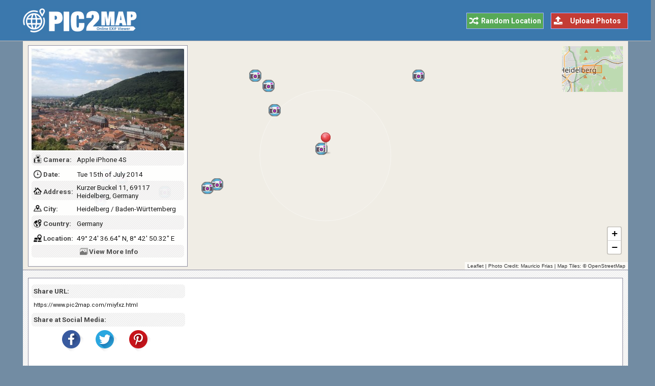

--- FILE ---
content_type: text/html; charset=UTF-8
request_url: https://www.pic2map.com/miyfxz.html
body_size: 7097
content:
<!DOCTYPE html> 
<html lang="en">
<head>
<title>Photo taken at Kurzer Buckel 11, 69117 Heidelberg, Germany with Apple iPhone 4S</title>
<meta http-equiv="Content-Type" content="text/html; charset=UTF-8" />
<meta name="Description" content="The photo was taken using a Apple iPhone 4S camera at Kurzer Buckel 11, 69117 Heidelberg, Germany." />
<meta name="viewport" content="width=device-width, initial-scale=1.0">
<link href="https://fonts.googleapis.com" rel="preconnect">
<link href="https://fonts.gstatic.com" rel="preconnect" crossorigin>
<link rel="preload" as="style" href="https://fonts.googleapis.com/css2?family=Roboto:wght@400;700&display=swap">
<link rel="stylesheet" media="print" onload="this.onload=null;this.removeAttribute('media');" href="https://fonts.googleapis.com/css2?family=Roboto:wght@400;700&display=swap">
<noscript><link rel="stylesheet" href="https://fonts.googleapis.com/css2?family=Roboto:wght@400;700&display=swap"></noscript>
<link rel="stylesheet" type="text/css" href="https://www.pic2map.com/style.css" />
<link rel="icon" type="image/png" href="https://www.pic2map.com/favicon-96x96.png" sizes="96x96" />
<link rel="icon" type="image/svg+xml" href="https://www.pic2map.com/favicon.svg" />
<link rel="shortcut icon" sizes="16x16" href="https://www.pic2map.com/favicon.ico" />
<link rel="apple-touch-icon" sizes="180x180" href="https://www.pic2map.com/apple-touch-icon.png" />
<meta name="apple-mobile-web-app-title" content="Pic2Map" />
<link rel="manifest" href="https://www.pic2map.com/site.webmanifest" />
<link rel="preconnect" href="https://1.aerial.maps.api.here.com">
<link rel="preconnect" href="https://1.base.maps.api.here.com">
<meta property="og:url" content="https://www.pic2map.com/miyfxz.html" />
<meta property="og:type" content="website" />
<meta property="og:title" content="Kurzer Buckel, Heidelberg, Baden-Württemberg, Germany" />
<meta property="og:description" content="The photo was taken using a Apple iPhone 4S camera at Kurzer Buckel 11, 69117 Heidelberg, Germany." />
<meta property="og:image" content="https://www.pic2map.com/photos/miyfxz.jpg" />
<link rel="prefetch" href="https://www.pic2map.com/photos/miyfxz.jpg" />
</head>
<body>
<div class="titleblock">
<div class="topcontainer">
<div class="logo"><a href="https://www.pic2map.com/"><img src="https://www.pic2map.com/graphics/logo.png" alt="Pic2Map" width="235" height="52" class="logoimage" /></a></div>

<div class="uploadbutton"><a href="https://www.pic2map.com/"><span class="sp_upload"></span>Upload Photos</a></div>
<div class="randombutton"><a href="https://www.pic2map.com/random.php"><span class="sp_random"></span>Random Location</a></div>
</div>
</div><div id="wrapper">
<div id="photo-map"></div><div id="over_map">
<div class="thumb_background">
<a href="https://www.pic2map.com/photos/miyfxz.jpg"><img src="photos/thumbs/miyfxz.jpg" width="300" height="200" class="thumbnail" id="show_photo" alt="Photo taken at Kurzer Buckel 11, 69117 Heidelberg, Germany with Apple iPhone 4S" data-id="photos/miyfxz" data-desc="Kurzer Buckel 11, 69117 Heidelberg, Germany" /></a>
</div>
<div id="geotag">

<div class="tabletr"><span class="tab"><span class="sp_model_small"></span>Camera:</span><span class="value">Apple iPhone 4S</span></div>
<div class="tabletrsimple"><span class="tab"><span class="sp_time_small"></span>Date:</span><span class="value">Tue 15th of July 2014</span></div>

<div class="tabletr"><span class="tab"><span class="sp_address_small"></span>Address:</span><span class="value">Kurzer Buckel 11, 69117 Heidelberg, Germany</span></div>
<div class="tabletrsimple"><span class="tab"><span class="sp_city_small"></span>City:</span><span class="value">Heidelberg / Baden-Württemberg</span></div>
<div class="tabletr"><span class="tab"><span class="sp_country_small"></span>Country:</span><span class="value">Germany</span></div>
<div class="tabletrsimple"><span class="tab"><span class="sp_latitude-longitude_small"></span>Location:</span><span class="value">49&deg; 24' 36.64" N, 8&deg; 42' 50.32" E</span></div>
</div>
<div class="tabletr centbut"><span class="sp_more"></span><span class="photo_details" id="photo_details"><span class="extra">View </span>More Info</span></div>
   </div>
</div>

<div class="container">

<div class="box nbm" style="display:flex;">
<div class="left">
<div>
<div class="tabletr" style="padding:0 0 1px 4px;"><span class="tab">Share URL:</span></div>
<div class="tabletrsimple" style="padding:0 0 1px 4px;"><span class="valuesmall">https://www.pic2map.com/miyfxz.html</span></div>
<div class="tabletr" style="padding:0 0 1px 4px;font-weight:700;color:#444;">Share at Social Media:</div>
<div class="socialbuttons">
<a href="https://www.facebook.com/sharer/sharer.php?u=https%3A%2F%2Fwww.pic2map.com%2Fmiyfxz.html" class="socialshare"><span class="sp_fb" title="Facebook"></span></a>
<a href="https://twitter.com/share?url=https%3A%2F%2Fwww.pic2map.com%2Fmiyfxz.html&amp;text=Photo+taken+at+Kurzer+Buckel+11%2C+69117+Heidelberg%2C+Germany+with+Apple+iPhone+4S" class="socialshare"><span class="sp_tw" title="Twitter"></span></a>
<a href="https://pinterest.com/pin/create/link/?url=https%3A%2F%2Fwww.pic2map.com%2Fmiyfxz.html&amp;media=https%3A%2F%2Fwww.pic2map.com%2Fphotos%2Fmiyfxz.jpg&amp;description=Photo+taken+at+Kurzer+Buckel+11%2C+69117+Heidelberg%2C+Germany+with+Apple+iPhone+4S" class="socialshare"><span class="sp_pin" title="Pinterest"></span></a>
</div>
</div>
</div>
<div class="right" style="min-height:80px;">
<!-- Pic2Map 728 -->
<ins class="adsbygoogle"
     style="display:block"
     data-ad-client="ca-pub-6200851690239130"
     data-ad-slot="1403079153"
     data-ad-format="auto"
     data-full-width-responsive="true"></ins>
<script>
     (adsbygoogle = window.adsbygoogle || []).push({});
</script></div>
</div>

<div class="title" id="title">PHOTO EXIF DATA</div>
<div class="box nbmd">
<span class="sp_photo"></span><p>The photo was shot using a Apple iPhone 4S camera at an aperture of f/2.4, 1/1493 sec. shutter speed and ISO 50. iPhone 4S back camera 4.28mm f/2.4 lens was used to capture the image. Flash did not fire, compulsory flash mode. The original image file has a resolution of 3264 x 2448 pixels, or in other words 8.0 megapixels.The photo has a resolution of 72 DPI.</p>
<span class="sp_time"></span><p>According to the image metadata, the photo was shot on Tuesday 15th of July 2014. The local time was 14:32:59. The timezone was Europe / Luxembourg, which is GMT +02:00. Please note that timezone was guessed using the GPS coordinates and may not be accurate. The EXIF timestamp may also be wrong if the date and time weren't set correctly in the digital camera.</p>

<span class="sp_gpsref"></span><p>Apple iPhone 4S camera has a built-in GPS receiver and allows geotagging on image files. The coordinates and location where the photo was taken is stored in the EXIF. According to GPS data analysis, the photo was taken at coordinates 49&deg; 24' 36.64" N , 8&deg; 42' 50.32" E. The elevation was 247 meters. The camera was pointing Northwest at 300.11 degrees. Using reverse geocoding, the address associated with the coordinates is guessed as Kurzer Buckel 11, 69117 Heidelberg, Germany. Depending on the GPS receiver and the reception conditions the accuracy may vary and the address should not be regarded as exact location.</p>

</div>

<div class="box nbm" id="midpage">

<!-- Pic2Map 728 Footer -->
<ins class="adsbygoogle"
     style="display:block"
     data-ad-client="ca-pub-6200851690239130"
     data-ad-slot="6292120353"
     data-ad-format="auto"
     data-full-width-responsive="true"></ins>
<script>
     (adsbygoogle = window.adsbygoogle || []).push({});
</script></div>

<div class="title" id="photoinformation">CAMERA INFORMATION</div>
<ul class="details">
<li><div class="dbox"><span class="sp_brand"></span><span class="dtab">Brand:</span><span class="dvalue">Apple</span><span class="tooltip" title="The manufacturer of the recording equipment. This is the manufacturer of the DSC, scanner, video digitizer or other equipment that generated the image."></span></div></li>
<li><div class="dbox"><span class="sp_model"></span><span class="dtab">Model:</span><span class="dvalue">iPhone 4S</span><span class="tooltip" title="The model name or model number of the equipment. This is the model name or number of the DSC, scanner, video digitizer or other equipment that generated the image."></span></div></li>
<li><div class="dbox"><span class="sp_lens"></span><span class="dtab">Lens Info:</span><span class="dvalue">iPhone 4S back camera 4.28mm f/2.4</span><span class="tooltip" title="Contains information about the lens that captured the image. This tag notes minimum focal length, maximum focal length, minimum F number in the minimum focal length, and minimum F number in the maximum focal length, which are specification information for the lens that was used in photography."></span></div></li>
<li><div class="dbox"><span class="sp_shutterspeed"></span><span class="dtab">Shutter:</span><span class="dvalue">1/1493 (0.0007 seconds)</span><span class="tooltip" title="The amount of time that a camera's shutter remains open. Shutter speed controls the duration of an exposure - the faster the Shutter speed, the shorter the exposure time."></span></div></li>
<li><div class="dbox"><span class="sp_fstop"></span><span class="dtab">F Number:</span><span class="dvalue">f/2.4</span><span class="tooltip" title="A number that expresses a lens' light-transmitting ability - i.e. the size of the lens opening - its aperture size. Usually found on the barrel of a lens, f-numbers indicate the size of the aperture in relation to the focal length of the lens. A smaller number indicates a larger lens diameter."></span></div></li>
<li><div class="dbox"><span class="sp_iso"></span><span class="dtab">ISO Speed:</span><span class="dvalue">ISO 50</span><span class="tooltip" title="ISO sensitivity expresses the speed of photographic negative materials (formerly expressed as ASA). Since digital cameras do not use film but use image sensors instead, the ISO equivalent is usually given. What ISO denotes is how sensitive the image sensor is to the amount of light present. The higher the ISO, the more sensitive the image sensor and therefore the possibility to take pictures in low-light situations."></span></div></li>
<li><div class="dbox"><span class="sp_flash"></span><span class="dtab">Flash:</span><span class="dvalue">Not Used</span><span class="tooltip" title="Indicates the status of flash when the image was shot. For this photo; flash did not fire, compulsory flash mode."></span></div></li>
<li><div class="dbox"><span class="sp_focallength"></span><span class="dtabx">Focal Length:</span><span class="dvaluex">4.3 mm</span><span class="tooltip" title="Focal length is the distance between the focal point of a lens and the film plane when the lens is focused at infinity. It is used to designate the relative size and angle of view of a lens, expressed in millimeters (mm)."></span></div></li>
<li><div class="dbox"><span class="sp_colorspace"></span><span class="dtab">Color Space:</span><span class="dvalue">sRGB</span><span class="tooltip" title="The color space information tag is always recorded as the color space specifier. Normally sRGB is used to define the color space based on the PC monitor conditions and environment. If a color space other than sRGB is used, Uncalibrated is set."></span></div></li>
</ul>

<div class="title" id="fileinformation">FILE INFORMATION</div>
<ul class="details">
<li><div class="dbox"><span class="sp_mime"></span><span class="dtab">File Name:</span><span class="dvalue">Heidelberg</span><span class="tooltip" title="The original name of the file. Many digital cameras, P&S and DSLR's use the DSC prefix on their image file naming. Others like Canon use IMG and some Panasonic P&S as well as Kodak cameras use 100_ as a prefix"></span></div></li>
<li><div class="dbox"><span class="sp_imagesize"></span><span class="dtab">Image Size:</span><span class="dvalue">3264 x 2448 pixels</span><span class="tooltip" title="The width and height of uploaded image expressed in pixels."></span></div></li>
<li><div class="dbox"><span class="sp_pixels"></span><span class="dtab">Resolution:</span><span class="dvalue">8.0 megapixels</span><span class="tooltip" title="Refers to a million pixels, and is used in describing the number of pixels that a digital device's image sensor has."></span></div></li>
<li><div class="dbox"><span class="sp_filesize"></span><span class="dtab">Unique ID:</span><span class="dvalue"></span><span class="tooltip" title="This tag indicates an identifier assigned uniquely to each image."></span></div></li>
<li><div class="dbox"><span class="sp_mime"></span><span class="dtab">MIME Type:</span><span class="dvalue">image/jpeg</span><span class="tooltip" title="This header indicates the Internet media type of the message content, consisting of a type and subtype."></span></div></li>
<li><div class="dbox"><span class="sp_xresolution"></span><span class="dtab">Dots/Inch:</span><span class="dvalue">72 DPI</span><span class="tooltip" title="The number of pixels per ResolutionUnit in the X and Y directions. When the image resolution is unknown, 72 dpi is designated."></span></div></li>
</ul>

<div class="title" id="datetime">DATE &amp; TIME</div>
<ul class="details">
<li><div class="dbox"><span class="sp_date"></span><span class="dtab">Date:</span><span class="dvalue">2014-07-15</span><span class="tooltip" title="The date of image creation. In Exif standard, it is the date and time the file was changed."></span></div></li>
<li><div class="dbox"><span class="sp_time"></span><span class="dtab">Time:</span><span class="dvalue">14:32:59 (GMT +02:00)</span><span class="tooltip" title="The time of image creation. In Exif standard, it is the date and time the file was changed."></span></div></li>
<li><div class="dbox"><span class="sp_timezone"></span><span class="dtab">Time Zone:</span><span class="dvalue">Europe / Luxembourg</span><span class="tooltip" title="A Time Zone refers to any of 24 regions loosely divided by longitude, where the same standard time is kept."></span></div></li>
</ul>


<div class="title" id="gpsinformation">GPS INFORMATION</div>
<ul class="details">
<li><div class="dbox"><span class="sp_latitude-longitude"></span><span class="dtab">Latitude:</span><span class="dvalue">49.410178</span><span class="tooltip" title="Latitude is a geographic coordinate that specifies the north-south position of a point on the Earth's surface."></span></div></li>
<li><div class="dbox"><span class="sp_latitude-longitude"></span><span class="dtab">Longitude:</span><span class="dvalue">8.713978</span><span class="tooltip" title="Longitude is a geographic coordinate that specifies the east-west position of a point on the Earth's surface."></span></div></li>
<li><div class="dbox"><span class="sp_gpsref"></span><span class="dtab">Lat Ref:</span><span class="dvalue">North</span><span class="tooltip" title="Indicates whether the latitude is north or south latitude. The ASCII value 'N' indicates north latitude, and 'S' is south latitude."></span></div></li>
<li><div class="dbox"><span class="sp_gpsref"></span><span class="dtab">Long Ref:</span><span class="dvalue">East</span><span class="tooltip" title="Indicates whether the longitude is east or west longitude. ASCII 'E' indicates east longitude, and 'W' is west longitude."></span></div></li>
<li><div class="dbox"><span class="sp_coordinates"></span><span class="dtab">Coordinates:</span><span class="dvalue">49&deg; 24' 36.64" N , 8&deg; 42' 50.32" E</span><span class="tooltip" title="Indicates the geographic coordinate system. The coordinates are expressed as three rational values giving the degrees, minutes, and seconds, respectively."></span></div></li>
<li><div class="dbox"><span class="sp_altitude"></span><span class="dtab">Altitude:</span><span class="dvalue">247m. (Above Sea Level)</span><span class="tooltip" title="The GPS altitude determined by trilateration with four or more satellites. The reference unit is meters."></span></div></li>
<li><div class="dbox"><span class="sp_directionref"></span><span class="dtabx">Direction Ref:</span><span class="dvaluex">True North</span><span class="tooltip" title="Indicates the reference for giving the direction of the image when it is captured. 'T' denotes true direction and 'M' is magnetic direction."></span></div></li>
<li><div class="dbox"><span class="sp_direction"></span><span class="dtab">Direction:</span><span class="dvalue">300.11 Degrees</span><span class="tooltip" title="Indicates the direction of the image when it was captured. The range of values is from 0.00 to 359.99."></span></div></li>
<li><div class="dbox"><span class="sp_pointing"></span><span class="dtab">Pointing:</span><span class="dvalue">Northwest</span><span class="tooltip" title="Indicates the direction the camera is pointing when the photo was was captured."></span></div></li>
</ul>

<div class="title" id="locationinformation">LOCATION INFORMATION</div>
<ul class="details">
<li><div class="dbox"><span class="sp_city"></span><span class="dtab">City:</span><span class="dvalue">Heidelberg</span></div></li>
<li><div class="dbox"><span class="sp_state"></span><span class="dtab">State:</span><span class="dvalue">Baden-Württemberg</span></div></li>
<li><div class="dbox"><span class="sp_country"></span><span class="dtab">Country:</span><span class="dvalue">Germany</span></div></li>
</ul>
<div class="box">
<div class="address_box">
<span class="sp_address"></span><span class="dtab">Address:</span><span class="dvaluenormal">Kurzer Buckel 11, 69117 Heidelberg, Germany<br /><span class="addressnote">(Location was guessed from coordinates and may not be accurate.)</span></span>
</div>
</div>

<div class="title" id="featured">PHOTOS NEAR THIS LOCATION</div>
<ul class="details"><li><div class="dbox"><a href="https://www.pic2map.com/nbiurg.html"><img src="https://www.pic2map.com/photos/thumbs/nbiurg.jpg" class="thumbnail_similar" width="300" height="200" alt="Kurzer Buckel 7, 69117 Heidelberg, Germany" loading="lazy" /></a><p class="underthumbtext"><a href="https://www.pic2map.com/nbiurg.html">Kurzer Buckel, Heidelberg, Baden-Württemberg, Germany</a></p><p class="undertitletext">0.01 km / 0.01 miles away</p></div>
</li><li><div class="dbox"><a href="https://www.pic2map.com/hqbwjh.html"><img src="https://www.pic2map.com/photos/thumbs/hqbwjh.jpg" class="thumbnail_similar" width="300" height="200" alt="Zwingerstraße 20, 69117 Heidelberg, Germany" loading="lazy" /></a><p class="underthumbtext"><a href="https://www.pic2map.com/hqbwjh.html">Zwingerstraße, Heidelberg, Baden-Württemberg, Germany</a></p><p class="undertitletext">0.2 km / 0.12 miles away</p></div>
</li><li><div class="dbox"><a href="https://www.pic2map.com/hofwrf.html"><img src="https://www.pic2map.com/photos/thumbs/hofwrf.jpg" class="thumbnail_similar" width="300" height="200" alt="Kornmarkt 1, 69117 Heidelberg, Germany" loading="lazy" /></a><p class="underthumbtext"><a href="https://www.pic2map.com/hofwrf.html">Kornmarkt, Heidelberg, Baden-Württemberg, Germany</a></p><p class="undertitletext">0.26 km / 0.16 miles away</p></div>
</li><li><div class="dbox"><a href="https://www.pic2map.com/kzxtyr.html"><img src="https://www.pic2map.com/photos/thumbs/kzxtyr.jpg" class="thumbnail_similar" width="300" height="200" alt="Marktplatz 10, 69117 Heidelberg, Germany" loading="lazy" /></a><p class="underthumbtext"><a href="https://www.pic2map.com/kzxtyr.html">Marktplatz, Heidelberg, Baden-Württemberg, Germany</a></p><p class="undertitletext">0.31 km / 0.19 miles away</p></div>
</li><li><div class="dbox"><a href="https://www.pic2map.com/rnqtcy.html"><img src="https://www.pic2map.com/photos/thumbs/rnqtcy.jpg" class="thumbnail_similar" width="300" height="200" alt="Neue Schloßstraße 20, 69117 Heidelberg, Germany" loading="lazy" /></a><p class="underthumbtext"><a href="https://www.pic2map.com/rnqtcy.html">Neue Schloßstraße, Heidelberg, Baden-Württemberg, Germany</a></p><p class="undertitletext">0.35 km / 0.22 miles away</p></div>
</li><li><div class="dbox"><a href="https://www.pic2map.com/ojrso.html"><img src="https://www.pic2map.com/photos/thumbs/ojrso.jpg" class="thumbnail_similar" width="300" height="200" alt="Friesenberg 3/1, 69117 Heidelberg, Germany" loading="lazy" /></a><p class="underthumbtext"><a href="https://www.pic2map.com/ojrso.html">Friesenberg, Heidelberg, Baden-Württemberg, Germany</a></p><p class="undertitletext">0.36 km / 0.22 miles away</p></div>
</li><li><div class="dbox"><a href="https://www.pic2map.com/ejwnbw.html"><img src="https://www.pic2map.com/photos/thumbs/ejwnbw.jpg" class="thumbnail_similar" width="300" height="200" alt="Schloßberg 11, 69117 Heidelberg, Germany" loading="lazy" /></a><p class="underthumbtext"><a href="https://www.pic2map.com/ejwnbw.html">Schloßberg, Heidelberg, Baden-Württemberg, Germany</a></p><p class="undertitletext">0.38 km / 0.23 miles away</p></div>
</li><li><div class="dbox"><a href="https://www.pic2map.com/zbfmtn.html"><img src="https://www.pic2map.com/photos/thumbs/zbfmtn.jpg" class="thumbnail_similar" width="300" height="200" alt="Neckarstaden 66, 69117 Heidelberg, Germany" loading="lazy" /></a><p class="underthumbtext"><a href="https://www.pic2map.com/zbfmtn.html">Neckarstaden, Heidelberg, Baden-Württemberg, Germany</a></p><p class="undertitletext">0.48 km / 0.3 miles away</p></div>
</li><li><div class="dbox"><a href="https://www.pic2map.com/ahjgxt.html"><img src="https://www.pic2map.com/photos/thumbs/ahjgxt.jpg" class="thumbnail_similar" width="300" height="200" alt="Heidelberg University, Augustinergasse 7, 69117 Heidelberg, Germany" loading="lazy" /></a><p class="underthumbtext"><a href="https://www.pic2map.com/ahjgxt.html">Augustinergasse, Heidelberg, Baden-Württemberg, Germany</a></p><p class="undertitletext">0.49 km / 0.31 miles away</p></div>
</li><li><div class="dbox"><a href="https://www.pic2map.com/iwgndh.html"><img src="https://www.pic2map.com/photos/thumbs/iwgndh.jpg" class="thumbnail_similar" width="300" height="200" alt="Schloßberg 1, 69117 Heidelberg, Germany" loading="lazy" /></a><p class="underthumbtext"><a href="https://www.pic2map.com/iwgndh.html">Schloßberg, Heidelberg, Baden-Württemberg, Germany</a></p><p class="undertitletext">0.51 km / 0.31 miles away</p></div>
</li><li><div class="dbox"><a href="https://www.pic2map.com/rxvs.html"><img src="https://www.pic2map.com/photos/thumbs/rxvs.jpg" class="thumbnail_similar" width="300" height="200" alt="Am Hackteufel, 69117 Heidelberg, Germany" loading="lazy" /></a><p class="underthumbtext"><a href="https://www.pic2map.com/rxvs.html">Am Hackteufel, Heidelberg, Baden-Württemberg, Germany</a></p><p class="undertitletext">0.51 km / 0.32 miles away</p></div>
</li><li><div class="dbox"><a href="https://www.pic2map.com/sozlpu.html"><img src="https://www.pic2map.com/photos/thumbs/sozlpu.jpg" class="thumbnail_similar" width="300" height="200" alt="Neckarstaden 58, 69117 Heidelberg, Germany" loading="lazy" /></a><p class="underthumbtext"><a href="https://www.pic2map.com/sozlpu.html">Neckarstaden, Heidelberg, Baden-Württemberg, Germany</a></p><p class="undertitletext">0.57 km / 0.35 miles away</p></div>
</li><li><div class="dbox"><a href="https://www.pic2map.com/ksovy.html"><img src="https://www.pic2map.com/photos/thumbs/ksovy.jpg" class="thumbnail_similar" width="300" height="200" alt="Plöck 68, 69117 Heidelberg, Germany" loading="lazy" /></a><p class="underthumbtext"><a href="https://www.pic2map.com/ksovy.html">Plöck, Heidelberg, Baden-Württemberg, Germany</a></p><p class="undertitletext">0.63 km / 0.39 miles away</p></div>
</li><li><div class="dbox"><a href="https://www.pic2map.com/rjkifv.html"><img src="https://www.pic2map.com/photos/thumbs/rjkifv.jpg" class="thumbnail_similar" width="300" height="200" alt="Plöck 64, 69117 Heidelberg, Germany" loading="lazy" /></a><p class="underthumbtext"><a href="https://www.pic2map.com/rjkifv.html">Plöck, Heidelberg, Baden-Württemberg, Germany</a></p><p class="undertitletext">0.67 km / 0.42 miles away</p></div>
</li><li><div class="dbox"><a href="https://www.pic2map.com/hwxrzo.html"><img src="https://www.pic2map.com/photos/thumbs/hwxrzo.jpg" class="thumbnail_similar" width="300" height="200" alt="Friedrich-Ebert-Anlage 66, 69117 Heidelberg, Germany" loading="lazy" /></a><p class="underthumbtext"><a href="https://www.pic2map.com/hwxrzo.html">Friedrich-Ebert-Anlage, Heidelberg, Baden-Württemberg, Germany</a></p><p class="undertitletext">0.7 km / 0.44 miles away</p></div>
</li><li><div class="dbox"><a href="https://www.pic2map.com/lceqeh.html"><img src="https://www.pic2map.com/photos/thumbs/lceqeh.jpg" class="thumbnail_similar" width="300" height="200" alt="Kleinschmidtstraße 36, 69115 Heidelberg, Germany" loading="lazy" /></a><p class="underthumbtext"><a href="https://www.pic2map.com/lceqeh.html">Kleinschmidtstraße, Heidelberg, Baden-Württemberg, Germany</a></p><p class="undertitletext">2.1 km / 1.3 miles away</p></div>
</li><li><div class="dbox"><a href="https://www.pic2map.com/shjsx.html"><img src="https://www.pic2map.com/photos/thumbs/shjsx.jpg" class="thumbnail_similar" width="300" height="200" alt="Quinckestraße 48, 69120 Heidelberg, Germany" loading="lazy" /></a><p class="underthumbtext"><a href="https://www.pic2map.com/shjsx.html">Quinckestraße, Heidelberg, Baden-Württemberg, Germany</a></p><p class="undertitletext">2.26 km / 1.41 miles away</p></div>
</li><li><div class="dbox"><a href="https://www.pic2map.com/kmwvp.html"><img src="https://www.pic2map.com/photos/thumbs/kmwvp.jpg" class="thumbnail_similar" width="300" height="200" alt="Gustav-Struve-Allee 1, 68753 Waghäusel, Germany" loading="lazy" /></a><p class="underthumbtext"><a href="https://www.pic2map.com/kmwvp.html">Gustav-Struve-Allee, Waghäusel, Baden-Württemberg, Germany</a></p><p class="undertitletext">23.01 km / 14.29 miles away</p></div>
</li></ul></div>
<script>
function initialize() {
var locations = [
['nbiurg', 49.410186, 8.713811, 'Kurzer Buckel, Heidelberg, Baden-Württemberg, Germany'],
['hqbwjh', 49.411258, 8.711831, 'Zwingerstraße, Heidelberg, Baden-Württemberg, Germany'],
['hofwrf', 49.411919, 8.711569, 'Kornmarkt, Heidelberg, Baden-Württemberg, Germany'],
['kzxtyr', 49.412206, 8.711022, 'Marktplatz, Heidelberg, Baden-Württemberg, Germany'],
['rnqtcy', 49.409211, 8.709411, 'Neue Schloßstraße, Heidelberg, Baden-Württemberg, Germany'],
['ojrso', 49.412208, 8.717900, 'Friesenberg, Heidelberg, Baden-Württemberg, Germany'],
['ejwnbw', 49.409119, 8.709006, 'Schloßberg, Heidelberg, Baden-Württemberg, Germany'],
['zbfmtn', 49.413322, 8.709519, 'Neckarstaden, Heidelberg, Baden-Württemberg, Germany'],
['ahjgxt', 49.410314, 8.707164, 'Augustinergasse, Heidelberg, Baden-Württemberg, Germany'],
['iwgndh', 49.409000, 8.707211, 'Schloßberg, Heidelberg, Baden-Württemberg, Germany'],
['rxvs', 49.413792, 8.709606, 'Am Hackteufel, Heidelberg, Baden-Württemberg, Germany'],
['sozlpu', 49.413436, 8.707872, 'Neckarstaden, Heidelberg, Baden-Württemberg, Germany'],
['ksovy', 49.409400, 8.705394, 'Plöck, Heidelberg, Baden-Württemberg, Germany'],
['rjkifv', 49.409461, 8.704736, 'Plöck, Heidelberg, Baden-Württemberg, Germany'],
['hwxrzo', 49.408794, 8.704492, 'Friedrich-Ebert-Anlage, Heidelberg, Baden-Württemberg, Germany'],
['lceqeh', 49.403022, 8.687075, 'Kleinschmidtstraße, Heidelberg, Baden-Württemberg, Germany'],
['shjsx', 49.416675, 8.684289, 'Quinckestraße, Heidelberg, Baden-Württemberg, Germany'],
['kmwvp', 49.252147, 8.508390, 'Gustav-Struve-Allee, Waghäusel, Baden-Württemberg, Germany'],

]
var map = L.map('photo-map', {dragging:!L.Browser.mobile , scrollWheelZoom:true}).setView([49.410178,8.713978], 16);
L.tileLayer('https://tile.openstreetmap.org/{z}/{x}/{y}.png', {
tileSize: 256,
maxZoom: 18,
minZoom: 7,
attribution: 'Photo Credit: <a href="https://www.flickr.com/photos/127320027@N02/" target="_blank" rel="noopener">Mauricio Frias</a> | Map Tiles: &copy; <a href="https://www.openstreetmap.org/copyright" target="_blank" rel="noopener">OpenStreetMap</a>'
}).addTo(map);

var osmmini = new L.TileLayer('https://tile.openstreetmap.org/{z}/{x}/{y}.png', {minZoom: 2, maxZoom: 14});
var miniMap = new L.Control.MiniMap(osmmini, {width:120, height:90, toggleDisplay:true}).setPosition('topright').addTo(map);
map.zoomControl.setPosition('bottomright');

var marker = L.marker([49.410178,8.713978], {icon: L.icon({iconUrl: 'https://www.pic2map.com/graphics/pin.png',iconSize:[48,48],iconAnchor: [24,48],popupAnchor:  [-10,-15]})}).addTo(map);
var circle = L.circle([49.410178,8.713978], {radius: 200, stroke:true, color: '#FFFFFF', opacity: 0.4, weight: 1, fillColor: '#FFFFFF', fillOpacity: 0.1}).addTo(map);

for (i = 0; i < locations.length; i++) {
var iconcontent = L.icon({iconUrl: 'https://www.pic2map.com/graphics/camera.png',iconSize:[24,24],iconAnchor: [12,24],popupAnchor:  [-10,-15]});
var content = "<div class=\"gmapwindow\"><div class=\"gmaptitle\" id=\"title\">" + locations[i][3] + "</div><a href=\"https://www.pic2map.com/" + locations[i][0] + ".html\" target=\"_blank\"><img src=\"https://www.pic2map.com/photos/thumbs/" + locations[i][0] + ".jpg\" class=\"gmapimage\"></a></div>";
var marker = L.marker([locations[i][1],locations[i][2]], {icon: iconcontent}).bindPopup(content).addTo(map);
}


}
</script>
<div class="footer">
<div class="bottomcontainer">
<p class="fright">Pic2Map.com | <a class="bottom" href="https://www.pic2map.com/about-us.html" rel="nofollow">About Us</a> | <a class="bottom" href="https://www.pic2map.com/terms.html" rel="nofollow">Terms of Use</a> | <a class="bottom" href="https://www.pic2map.com/privacy.html" rel="nofollow">Privacy Policy</a> | <a class="bottom" href="https://www.pic2map.com/contact.html" rel="nofollow">Contact</a>
<p class="footertext">&copy; Pic2Map.com is an online photo location viewer that utilizes EXIF GPS coordinate data to create a map view of your photos. EXIF is a standard that defines specific information related to an image captured by a digital camera, smartphone or a tablet. Geotag, exif image metadata and map coordinates are not guaranteed to be accurate, correct or complete.</p>
</div>
</div>
<div class="scrolldiv">
<a href="#" class="scrollup" id="scrollup">Scroll</a>
</div>
<script src="https://www.pic2map.com/js/pic2map.js"></script>
<script async src="https://pagead2.googlesyndication.com/pagead/js/adsbygoogle.js?client=ca-pub-6200851690239130" crossorigin="anonymous"></script>
<script>
var sc_project=10431179;
var sc_invisible=1;
var sc_security="37a7b694";
var sc_https=1;
var scJsHost = "https://secure.";
(function() {
    var s = document.createElement("script");
    s.type = "text/javascript";
    s.src = scJsHost + "statcounter.com/counter/counter.js";
    s.async = true;
    s.defer = true;
    document.body.appendChild(s);
})();
</script><script defer src="https://static.cloudflareinsights.com/beacon.min.js/vcd15cbe7772f49c399c6a5babf22c1241717689176015" integrity="sha512-ZpsOmlRQV6y907TI0dKBHq9Md29nnaEIPlkf84rnaERnq6zvWvPUqr2ft8M1aS28oN72PdrCzSjY4U6VaAw1EQ==" data-cf-beacon='{"version":"2024.11.0","token":"8b98eacfd0f34667b710f69b0365312f","r":1,"server_timing":{"name":{"cfCacheStatus":true,"cfEdge":true,"cfExtPri":true,"cfL4":true,"cfOrigin":true,"cfSpeedBrain":true},"location_startswith":null}}' crossorigin="anonymous"></script>
</body>
</html>

--- FILE ---
content_type: text/html; charset=utf-8
request_url: https://www.google.com/recaptcha/api2/aframe
body_size: 270
content:
<!DOCTYPE HTML><html><head><meta http-equiv="content-type" content="text/html; charset=UTF-8"></head><body><script nonce="Xgo-qwG0LTE6GUKjLpV5DQ">/** Anti-fraud and anti-abuse applications only. See google.com/recaptcha */ try{var clients={'sodar':'https://pagead2.googlesyndication.com/pagead/sodar?'};window.addEventListener("message",function(a){try{if(a.source===window.parent){var b=JSON.parse(a.data);var c=clients[b['id']];if(c){var d=document.createElement('img');d.src=c+b['params']+'&rc='+(localStorage.getItem("rc::a")?sessionStorage.getItem("rc::b"):"");window.document.body.appendChild(d);sessionStorage.setItem("rc::e",parseInt(sessionStorage.getItem("rc::e")||0)+1);localStorage.setItem("rc::h",'1768802269598');}}}catch(b){}});window.parent.postMessage("_grecaptcha_ready", "*");}catch(b){}</script></body></html>